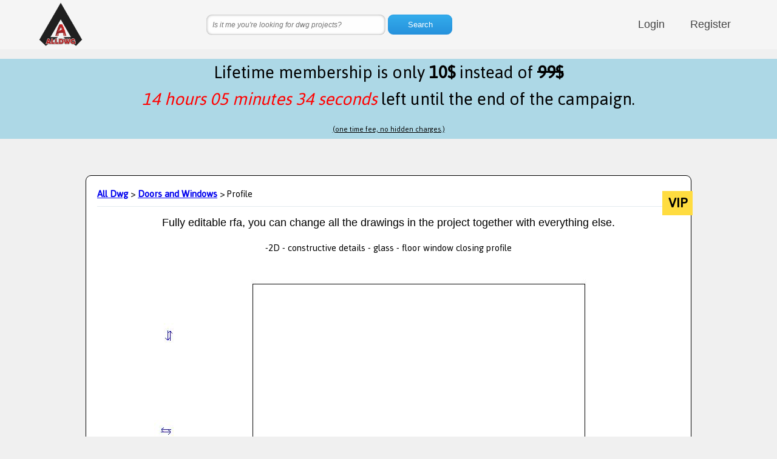

--- FILE ---
content_type: text/html
request_url: https://alldwg.com/dwgdetails/105xallydwgProfilexallydwg.html
body_size: 5602
content:

<!DOCTYPE html>
<html lang="en" >

<head>

  <meta charset="UTF-8">
    <title>Profile. Doors and Windows category, dwg project details</title>
  <link href='https://fonts.googleapis.com/css?family=Jaldi|Roboto+Condensed' rel='stylesheet' type='text/css'>
  <meta name="viewport" content="width=device-width, initial-scale=1">
<style>
.list {
	max-width: 1400px;
	margin: 20px auto;
}
.img-list a {
	text-decoration: none;
}
.li-sub p {
	margin: 0;
}
.list li {
	border-bottom: 1px solid #ccc;
	display: table;
	border-collapse: collapse;
	width: 100%;
}
.inner {
	display: table-row;
	overflow: hidden;
}
.li-img {
	display: table-cell;
	vertical-align: middle;
	width: 30%;
	padding-right: 1em;
}
.li-img img {
	display: block;
	width: 100%;
	height: auto;
}
.li-text {
	display: table-cell;
	vertical-align: middle;
	width: 70%;
}
.li-head {
	margin: 10px 0 0 0;
}
.li-sub {
	margin: 0;
}
@media all and (min-width: 45em) {
	.list li {
		float: left;
		width: 50%;
	}
}
@media all and (min-width: 75em) {
	.list li {
		width: 33.33333%;
	}
}
@supports (display: flex) {
	.list {
		display: flex;
		flex-wrap: wrap;
	}
	.li-img,
	.li-text,
	.list li {
		display: block;
		float: none;
	}
	.li-img {
		align-self: center;
	}
	.inner {
		display: flex;
	}
}
@supports (display: grid) {
	.list {
		display: grid;
		grid-template-columns: repeat(auto-fill, minmax(400px, 1fr));
	}
	.list li {
		width: auto;
	}
}
html,
body {
	margin: 0;
	padding: 0;
}
.a {
	cursor: crosshair;
}
.section {
	width: 100%;
}
.container {
	position: relative;
	width: 1170px;
	margin: 0 auto;
	color: #444;
	font-size: 14px;
	font-weight: 300;
	font-family: Roboto, 'Open Sans', Arial, sans-serif;
	overflow: hidden;
}
.section .container {
	padding: 30px 0 50px 0;
}
.section.bg {
	background: #f7f7f7;
}
.hold {
	height: 80px;
	position: relative;
}
.header {
	line-height: 80px;
	width: 100%;
	transition: line-height 0.2s linear, box-shadow 0.2s linear;
	top: 0;
	left: 0;
	z-index: 100;
	background: rgb(245, 245, 245, 0.97);
}
.header.small {
	line-height: 80px;
	box-shadow: 0 1px 3px 0 rgb(50, 50, 50, 0.8);
}
.header.small > .container > #logo {
	height: 80px;
}
#logo {
	position: absolute;
	top: 0%;
	transform: translateY(0%);
	float: left;
	height: 80px;
	width: 80px;
	margin-left: 5px;
}
ul.nav {
	float: right;
	list-style: none;
	margin: 0;
	padding: 0;
}
ul.nav li {
	float: left;
	position: relative;
}
ul.nav li a {
	transition: color 0.2s linear;
	font-size: 18px;
}
ul.nav li:hover a {
	color: red;
}
ul.nav li a {
	padding: 21px;
	color: inherit;
	text-decoration: initial;
}
.section .slider,
.section .footer {
	background: #333;
}
.slidercontent {
	text-align: center;
}
.hero {
	font-family: 'Roboto Slab', sans-serif;
	color: white;
	font-weight: normal;
	letter-spacing: 1px;
}
h1.hero {
	font-size: 54px;
}
h2.hero {
	font-size: 30px;
	margin-bottom: 60px;
}
h1.hero:after {
	content: "";
	width: 300px;
	position: relative;
	border-bottom: 1px solid #aaa;
	text-align: center;
	margin: auto;
	margin-top: 15px;
}
.call {
	color: white;
	display: block;
	margin-bottom: 20px;
}
.call span {
	display: inline;
	border: white solid 1px;
	padding: 8px 13px;
	font-size: 20px;
	transition: background 0.15s linear;
}
.call span:hover {
	background: rgb(255, 255, 255, 0.1);
}
.col {
	float: left;
	padding: 0;
	margin: 0;
	position: relative;
}
.col.four {
	width: 23%;
	margin: 0 1%;
}
.col.three {
	width: 31.3%;
	margin: 0 1%;
}
.col.two {
	width: 40%;
	margin: 0 2.5%;
	padding: 0 2.5%;
}
.col.extrapad {
	padding-top: 20px;
	padding-bottom: 20px;
}
.col .service,
.col .feature {
	font-size: 21px;
	font-weight: 300;
	font-family: 'Roboto Slab', sans-serif;
}
.col .service:after {
	content: "";
	width: 50px;
	position: relative;
	border-bottom: 1px solid #eee;
	display: block;
	text-align: center;
	margin: auto;
	margin-top: 15px;
}
.col .feature {
	font-size: 19px;
}
.col h1.side,
.col p.side,
.col span.side:first-of-type {
	margin-left: 50px;
	text-align: left;
}
.col .icon {
	border-radius: 50%;
	height: 85px;
	width: 85px;
	line-height: 85px;
	text-align: center;
	margin: 0 auto;
	transition: background 0.25s linear, color 0.25s linear;
}
.col .icon.side {
	position: absolute;
	padding: 0;
	margin: 0;
	top: -15px;
	height: 50px;
	width: 50px;
}
.col:hover > .icon {
	background: #F44336;
	color: white;
}
.col:hover > .icon.side {
	background: initial;
	color: inherit;
}
.responsivegroup {
	display: none;
}
.col p,
.col h1 {
	padding: 0 1%;
	text-align: center;
}
.group.margin {
	margin-bottom: 20px;
}
.col .imgholder {
	height: 300px;
	width: 100%;
	background: #333;
	transition: background 0.3s linear;
}
.col.bg {
	background: #FFF;
}
.col.bg:hover .imgholder {
	background: #555;
}
.col span.feature {
	font-size: 20px;
}
.container > h1:not(.hero) {
	margin-bottom: 30px;
	text-align: center;
}
.container > h1:after {
	content: "";
	width: 30px;
	position: relative;
	border-bottom: 1px solid #aaa;
	display: block;
	text-align: center;
	margin: auto;
	margin-top: 15px;
}
h2 {
	font-family: 'Roboto Slab', sans-serif;
	text-align: center;
	font-weight: 400;
	font-size: 18px;
}
.left,
.left > h1,
.left > p {
	text-align: left;
}
.reset {
	text-align: left !important;
}
.reset:after {
	display: none !important;
}
.white h1,
.white h2,
.white p,
.white div,
.white a {
	color: #fff;
}
.group:after {
	content: "";
	display: table;
	clear: both;
}
@media all and (max-width: 768px) {
	.container {
		width: 95%;
	}
	.col.four {
		width: 48%;
		margin: 1%;
	}
	.col.three {
		display: block;
		width: 95%;
		padding: 0;
		margin: 0 auto;
		float: none;
	}
	.header {
		height: auto;
		background: #eee;
	}
	#logo {
		position: initial;
		float: none;
		display: block;
		transform: none;
		margin: 10px auto 0 auto;
	}
	ul.nav {
		float: none;
		display: block;
		text-align: center;
		margin: 0 auto;
	}
	ul.nav li {
		float: initial;
		display: inline-block;
	}
	.responsivegroup {
		display: block;
	}
	.responsivegroup:after {
		content: "";
		display: table;
		clear: both;
	}
}
@media all and (min-width: 768px) {
	.container {
		width: 750px;
	}
}
@media all and (min-width: 992px) {
	.container {
		width: 970px;
	}
}
@media all and (min-width: 1200px) {
	.container {
		width: 1170px;
	}
}
@media all and (max-width: 450px) {
	.col,
	.col.four,
	.col.three,
	.col.two {
		display: block;
		width: 95%;
		padding: 0;
		margin: 0 auto;
		float: none;
	}
	.col.extrapad {
		padding: 1%;
		margin-bottom: 10px;
	}
	.group {
		display: none;
	}
}
.cards {
	display: flex;
	justify-content: center;
	flex-wrap: wrap;
	margin-top: 15px;
	padding: 1.5%;
	box-sizing: border-box;
}
.card {
	position: relative;
	margin-bottom: 20px;
	padding-bottom: 30px;
	background: #fefff9;
	color: #363636;
	text-decoration: none;
	box-shadow: 0 0 8px 0 rgb(0, 0, 0, 0.19);
	border-radius: 4px;
		width: 320px;
		margin-right: 20px;
		margin-bottom: 20px;
}

.card span {
	display: block;
}
.card .card-summary {
	padding: 5% 5% 3% 5%;
}
.card .card-header {
	position: relative;
	height: 175px;
	overflow: hidden;
	background-repeat: no-repeat;
	background-size: cover;
	background-position: center;
	background-color: rgb(255, 255, 255, 0.15);
	background-blend-mode: overlay;
	border-radius: 4px 4px 0 0;
}
.card .card-header:hover,
.card .card-header:focus {
	background-color: rgb(255, 255, 255, 0);
}
.card .card-title {
	background: rgb(157, 187, 63, 0.85);
	padding: 3.5% 0 2.5% 0;
	color: white;
	font-family: 'Roboto Condensed', sans-serif;
	text-transform: uppercase;
	position: absolute;
	bottom: 0;
	width: 100%;
}
.card .card-title h3 {
	font-size: 1.2em;
	line-height: 1.2;
	padding: 0 3.5%;
	margin: 0;
}
.card .card-meta {
	max-height: 0;
	overflow: hidden;
	color: #666;
	font-size: 0.78em;
	text-transform: uppercase;
	position: absolute;
	bottom: 5%;
	padding: 0 5%;
	transition-property: max-height;
	transition-duration: 0.4s;
	transition-timing-function: ease-in-out;
}
.card:hover,
.card:focus {
	background: white;
	box-shadow: 0 0 20px 0 rgb(0, 0, 0, 0.45);
}
.card:hover .card-title,
.card:focus .card-title {
	background: rgb(157, 187, 63, 0.95);
}
.card:hover .card-meta,
.card:focus .card-meta {
	max-height: 1em;
}
img {
	max-width: 100%;
}
body {
	background: #f0f0f0;
	font-size: 17px;
	line-height: 1.4;
	font-family: 'Jaldi', sans-serif;
}
* {
	transition-property: background-color, border-color, box-shadow, color, opacity, text-shadow, transform;
	transition-duration: 0.2s;
	transition-timing-function: linear;
}
.searchform {
	text-align: center;
}
.searchform input {
	margin-left: 0;
	background: #fefefe;
	border: none;
	font: 12px/12px'HelveticaNeue', Helvetica, Arial, sans-serif;
	padding: 10px;
	width: 275px;
	box-shadow: 0 0 4px rgb(0, 0, 0, 0.4) inset, 1px 1px 1px rgb(255, 255, 255, 0.75);
	border-radius: 9px;
}
.searchform input:focus {
	outline: none;
	box-shadow: 0 0 4px #0d76be inset;
}
.searchform input::-webkit-input-placeholder {
	font-style: italic;
	line-height: 15px;
}
.searchform input:-moz-placeholder {
	font-style: italic;
	line-height: 15px;
}
.searchform button {
	background: rgb(52, 173, 236);
	background: linear-gradient(to bottom, rgb(52, 173, 236, 1) 0%, rgb(38, 145, 220, 1) 100%);
	border: none;
	color: #fff;
	font: 13px/13px'HelveticaNeue', Helvetica, Arial, sans-serif;
	padding: 10px;
	width: 106px;
	box-shadow: 0 0 2px #2692dd inset;
	border-radius: 9px;
}
.searchform button:hover {
	opacity: 0.9;
}
.product {
	margin: 60px auto;
	padding: 40px;
	position: relative;
	width: 960px;
	background: white;
	z-index: 0;
	border-radius: 9px;
	border: #000000 solid 1px;
	padding: 18px;
}
@media only screen and (max-width: 500px) {
	.product {
		margin: 60px auto;
		padding: 40px;
		position: relative;
		width: 300px;
		background: white;
		z-index: 0;
		border-radius: 9px;
		border: #000000 solid 1px;
		padding: 18px;
	}
}
label.price {
	text-align: center;
	font-weight: 600;
	right: -3px;
	top: 25px;
	margin-left: 50px;
	position: absolute;
	display: inline-block;
	width: 50px;
	height: 40px;
	line-height: 40px;
	font-size: 24px;
	margin-left: 15px;
	background: #FFDC40;
}
hr {
	border: none;
	border-bottom: 1px solid #E3EBEE;
}
.desciption {
	text-align: center;
}
#login {
	background: #0288D1;
	text-align: center;
	padding: 2%;
	width: 350px;
	margin: 0 auto;
	font-family: Arial;
}
#login > div > input {
	margin-bottom: 2%;
	background: #FFFFFF;
	border: none;
	width: 80%;
	padding: 0.8em;
	color: white;
	border-radius: 5px;
}
#login > div {
	color: white;
}
.envia {
	width: 150px;
	height: 40px;
	border: none;
	margin-top: 3%;
	background: #03A9F4;
	color: white;
	border-radius: 5px;
}
.envia:hover {
	background: #2196F3;
	font-weight: bold;
}
@media only screen and (max-width: 380px) {
	#login {
		width: 90%;
	}
	.envia {
		width: 100px;
		height: 30px;
	}
}
#endoftime {
	background-color: lightblue;
	text-align: center;
	font-size: 2rem;
}
</style>














<script type="application/ld+json">
{
  "@context": "https://schema.org",
  "@type": "Product",
  "aggregateRating": {
    "@type": "AggregateRating",
    "ratingValue": "5",
    "reviewCount": "125"
  },
  "description": "Fully editable rfa, you can change all the drawings in the project together with everything else.",
  "name": "Profilerfa",
  "image": "https://alldwg.com/dwgpictures/img.asp?id=105",
  "sku": "rfa-sku-105",
  "brand": {
    "@type": "Brand",
    "name": "download rfa file"
  },
  "offers": {
    "@type": "Offer",
    "availability": "https://schema.org/InStock",
    "url": "https://alldwg.com/dwgdetails/105xallydwgProfilexallydwg.html",
    "priceValidUntil": "2023-11-20",
    "price": "0.01",
    "priceCurrency": "USD"
  },



  "review": [
    {
      "@type": "Review",
      "author": "rfa",
      "datePublished": "2026-1-21",
      "reviewBody": "rfa type, i suggest Profile is the best rfa autocad project",
      "name": "rfa download",
      "reviewRating": {
        "@type": "Rating",
        "bestRating": "5",
        "ratingValue": "5",
        "worstRating": "1"
      }
    }
  ]
}

</script>















































</head>

<body>











<div class="hold">
  <div class="header">
    <div class="container">
      <div id="logo"><a href="/"><img src="https://alldwg.com//ALLDWGlogo-250x250.png"></a>
      </div>

<ul class="nav">

        <li><a href="/login.asp">Login</a></li> 
        <li><a href="/register.asp">Register</a></li>

</ul>
	<div>
	<form action="/search" method="get" class="searchform cf">
	<input type="text" name="q" placeholder="Is it me you're looking for dwg projects?" required="required">
	<input type="hidden" name="sid" value="1">
	<button type="submit">Search</button> 
	</form>
	</div>

	</div>

     </div>
</div>


<p>
<div id="endoftime">Lifetime membership is only <b>10$</b> instead of <b style="text-decoration:line-through">99$</b> <br><font color="red"><i></i></font> left until the end of the campaign. <br><u style="font-size:small;">(one time fee, no hidden charges.)</u></div>
<script src='//cdnjs.cloudflare.com/ajax/libs/jquery/2.1.3/jquery.min.js'></script>
<script id="rendered-js">      setInterval(function time() {  var d = new Date();  var hours = 24 - d.getHours();  var min = 60 - d.getMinutes();  if ((min + '').length == 1) {    min = '0' + min;
  }  var sec = 60 - d.getSeconds();  if ((sec + '').length == 1) {    sec = '0' + sec;  }  jQuery('#endoftime i').html(hours + ' hours ' + min + ' minutes ' + sec + ' seconds');}, 1000);    </script>
</p>




<div class="product">
  <a href="/"><b>All Dwg</b></a> 
  > 
<b><a class="three" href="/dwglists/xallydwg1xallydwg1" target="_blank">Doors and Windows</a></b>
> Profile
  <label class="price">VIP</label>
  <hr>
  <div class="desciption">
    <h2>Fully editable rfa, you can change all the drawings in the project together with everything else.
      <br>

 </h2>
    <p>-2D - constructive details - glass - floor window closing profile</p>
  <p><img src="https://alldwg.com/dwgpictures/img.asp?id=105"></p>
<a href="/download/dl.asp?id=105"><img width="250" src="./downloaddwg.gif"></a><br>

<small>This rfa file is compatible with all versions of  program.</small>
  </div>
  
</div>



<div class="section">
  <div class="footer">
    <div class="container white">




      <div class="col four left">
      <h1>SOCIAL</h1>
	<p><a class="facebook" href="https://www.facebook.com/alldwg" target="_blank">Facebook</a></p>
	<p><a class="youtube" href="https://www.youtube.com/channel/UCcjmmQ-JXK-StP5cTNGwBQQ" target="_blank">Youtube</a></p>
	<p><a class="instagram" href="https://instagram.com/alldwgcom" target="_blank">Instagram</a></p>
	<p><a class="pinterest" href="https://pinterest.com/alldwg" target="_blank">Pinterest</a></p>
	<p><a class="tumblr" href="https://alldwg.tumblr.com" target="_blank">Tumblr</a></p>

      </div>


      <div class="col four left">
        <h1>CONTACT</h1>
        <p>We're Alldwg.</p>
<p><a href="/contact.asp">Contact us</a>.</p>
        <p><a href="/cdn-cgi/l/email-protection#deb7b0b8b19ebfb2b2baa9b9f0bdb1b3">Email us</a>.</p>
      </div>

      <div class="col four left">
        <h1>LEGAL</h1>
        <p><a href="/conditions.asp">Conditions</a>.</p>
        <p><a href="/privacy.asp">Privacy</a>.</p>
        <p><a href="/cookies.asp">Cookies</a>.</p>
        <p><a href="/refundpolicy.asp">Refund Policy</a>.</p>
      </div>

      <div class="col four left">
        <h1>ALL DWG</h1>
	<p>We are the International Professional Community's most comprehensive library for downloading and modifying CAD and BIM blocks. 
	<p>Alldwg database designed to support your professional work. Here you can download and modify AutoCAD blocks and BIM 2D and 3D objects suitable for the Design and Construction Industry.</p> 
      </div>
      <div class="group"></div>
    </div>
  </div>
</div> 
<script data-cfasync="false" src="/cdn-cgi/scripts/5c5dd728/cloudflare-static/email-decode.min.js"></script><script src='https://cdnjs.cloudflare.com/ajax/libs/jquery/2.1.3/jquery.min.js'></script>

<!-- Google tag (gtag.js) -->
<script async src="https://www.googletagmanager.com/gtag/js?id=G-W4ET9SSX52"></script>
<script>
  window.dataLayer = window.dataLayer || [];
  function gtag(){dataLayer.push(arguments);}
  gtag('js', new Date());

  gtag('config', 'G-W4ET9SSX52');
</script>
  

<script defer src="https://static.cloudflareinsights.com/beacon.min.js/vcd15cbe7772f49c399c6a5babf22c1241717689176015" integrity="sha512-ZpsOmlRQV6y907TI0dKBHq9Md29nnaEIPlkf84rnaERnq6zvWvPUqr2ft8M1aS28oN72PdrCzSjY4U6VaAw1EQ==" data-cf-beacon='{"version":"2024.11.0","token":"74621a69bd714c7d945e7072134456c8","r":1,"server_timing":{"name":{"cfCacheStatus":true,"cfEdge":true,"cfExtPri":true,"cfL4":true,"cfOrigin":true,"cfSpeedBrain":true},"location_startswith":null}}' crossorigin="anonymous"></script>
</body>

</html>
 
